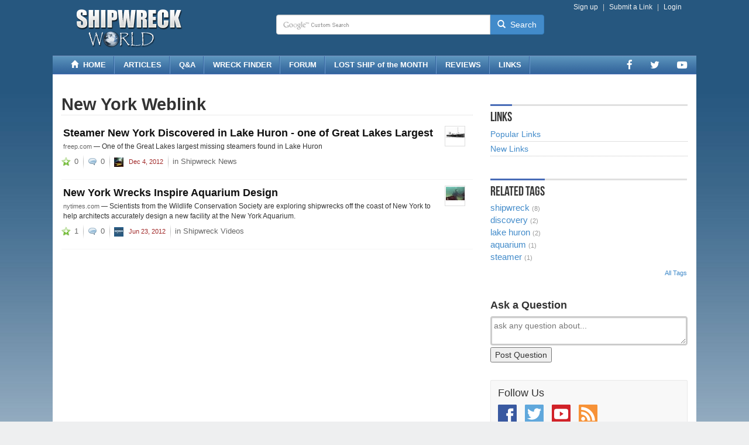

--- FILE ---
content_type: text/html; charset=utf-8
request_url: https://www.shipwreckworld.com/weblink/tags/new-york
body_size: 9999
content:



<!DOCTYPE html>

<html lang="en">
<head><meta charset="utf-8" /><meta name="viewport" content="width=device-width, initial-scale=1.0" /><title>
	New York Weblink
</title><link href="/content/bootstrap/3.2.0/themes/bootstrap/bootstrap.min.css" rel="stylesheet" />
        <link href="/content/css/v-636601021460000000/global.css" rel="stylesheet" />
        <link href="/content/css/v-636322602620000000/sheet-weblink.css" rel="stylesheet" />
    
             
    <script>
        // Asynchronously load non-critical css 
        function loadCSS(e, t, n) { "use strict"; var i = window.document.createElement("link"); var o = t || window.document.getElementsByTagName("script")[0]; i.rel = "stylesheet"; i.href = e; i.media = "only x"; o.parentNode.insertBefore(i, o); setTimeout(function () { i.media = n || "all" }) }
        // load css file async
        loadCSS("//maxcdn.bootstrapcdn.com/font-awesome/4.7.0/css/font-awesome.min.css");
    </script>

    
    <meta name="robots" content="all" /><link href="https://ajax.aspnetcdn.com/ajax/act/16_1_1/Content/AjaxControlToolkit/Styles/Backgrounds.min.css" type="text/css" rel="stylesheet" /><meta name="description" content="Weblinks tagged with New York" /><meta name="keywords" content="new york, New York weblinks, weblink tags" /></head>
<body>
    <form method="post" action="./new-york" onsubmit="javascript:return WebForm_OnSubmit();" id="form1">
<div class="aspNetHidden">



</div>

<script type="text/javascript">
//<![CDATA[
var theForm = document.forms['form1'];
if (!theForm) {
    theForm = document.form1;
}
function __doPostBack(eventTarget, eventArgument) {
    if (!theForm.onsubmit || (theForm.onsubmit() != false)) {
        theForm.__EVENTTARGET.value = eventTarget;
        theForm.__EVENTARGUMENT.value = eventArgument;
        theForm.submit();
    }
}
//]]>
</script>


<script src="https://ajax.aspnetcdn.com/ajax/4.6/1/WebForms.js" type="text/javascript"></script>
<script type="text/javascript">
//<![CDATA[
window.WebForm_PostBackOptions||document.write('<script type="text/javascript" src="/WebResource.axd?d=pynGkmcFUV13He1Qd6_TZPU9Sz_sW3CeiA6jgLgX1RZTw925xISQ5GOcJeTpxWKrFUjFxw2&amp;t=637811549229275428"><\/script>');//]]>
</script>



<script src="https://ajax.aspnetcdn.com/ajax/4.6/1/MicrosoftAjax.js" type="text/javascript"></script>
<script type="text/javascript">
//<![CDATA[
(window.Sys && Sys._Application && Sys.Observer)||document.write('<script type="text/javascript" src="/ScriptResource.axd?d=NJmAwtEo3Ipnlaxl6CMhvil3md3kB_uP_AabCxTqFwL9mAVmt3R31t5eAQdmCZHsg1GSgROjbuIb_62-wMqmUPql-RmoOL9qwfVMnIDJVgEAsKDWW5tL4JN9-DQJ1M5sEM0qi2Bn5NlJEaB1Lx8HRgMzY2o1&t=ffffffffaa493ab8"><\/script>');//]]>
</script>

<script src="https://ajax.aspnetcdn.com/ajax/4.6/1/MicrosoftAjaxWebForms.js" type="text/javascript"></script>
<script type="text/javascript">
//<![CDATA[
(window.Sys && Sys.WebForms)||document.write('<script type="text/javascript" src="/ScriptResource.axd?d=dwY9oWetJoJoVpgL6Zq8OLVtZf9c6LWuwhFiemDuGAkkFF9a9ZoysDXdctsXq3iUedCTNgJb5r2ZOj3XJpqz7lPMYY-4ZNx-Ckqx6mHy1FgmB0_QjSbimBzxzvG9efvVZrARGWq6UZfM9J4XCUUzKHp5vlo1&t=ffffffffaa493ab8"><\/script>');function WebForm_OnSubmit() {
null;
return true;
}
//]]>
</script>


        

<header class="clearfix">
        <div class="hidden-xs">
            <div class="navbar navbar-default navbar-static-top">
                <div class="container">
                    <div class="row">
                        <div class="col-lg-4 col-md-4 col-sm-5">
                            <div class="logo">
                                <a href="/">
                                    <img id="SiteHeader1_LogoImage" src="../../App_Themes/Blue/images/logo/logo-shipwreckworld-09.png" style="border-width:0px;height:70px;width:300px;" />
                                </a>
                            </div>
                        </div>
                        <div class="col-lg-8 col-md-8 col-sm-7">
                            <div class="row">
                                <div class="col-lg-12 col-md-12 col-sm-12">
                                    <div class="pull-right head-nav clearfix">
                                            <ul class="list-unstyled list-inline">
                                                
                                            
                                                    <li class="pipe"><a href="/user/register">Sign up</a></li>
                                                    <li class="pipe"><a id="SiteHeader1_LoginView1_SubmitAnonHyperLink" href="../../submit/link/">Submit a Link</a></li>   
                                                    <li><a href="/user/login">Login</a></li>
                                                
                                                
                                            </ul>
                                    </div>
                                </div>
                            </div>
                            <div class="row">
                                <div class="col-md-8 col-sm-10 pull-left">
               
                                    <div id="SiteHeader1_SearchPanel" class="input-group" onkeypress="javascript:return WebForm_FireDefaultButton(event, &#39;SiteHeader1_SearchLinkButton&#39;)">
	
                                        <input name="ctl00$SiteHeader1$SearchTextBox" type="text" id="SiteHeader1_SearchTextBox" class="form-control" />
                                        
                                        <span class="input-group-btn">
                                            <a id="SiteHeader1_SearchLinkButton" class="btn btn-primary" href="javascript:__doPostBack(&#39;ctl00$SiteHeader1$SearchLinkButton&#39;,&#39;&#39;)"><i aria-hidden="true" class="glyphicon glyphicon-search white"></i> &nbsp;Search</a>
                                        </span>
                                    
</div>

                                </div>
                            </div>
                        </div>
                    </div>
                </div>
                </div>
        </div>
        <div class="visible-xs">
            <div class="navbar navbar-default navbar-static-top" role="navigation">
                <div class="container">
                    <div class="navbar-header" id="xsheader">
                        <button type="button" class="navbar-toggle pull-left" data-toggle="collapse" data-target=".navbar-collapse">
                            <span class="sr-only">Toggle navigation</span> 
                            <span class="icon-bar"></span>
                            <span class="icon-bar"></span>
                            <span class="icon-bar"></span>
                        </button>
                        <button type="button" class="pull-right navbar-btn search-toggle"  data-toggle="collapse" data-target=".search-collapse">
                            <span class="icon-search glyphicon glyphicon-search"></span>
                        </button>
                        <div class="navbar-logo">
                            <a href="/">
                                <img id="SiteHeader1_Image1" class="text-center" src="../../App_Themes/Blue/images/logo/logo-shipwreckworld-small-1.png" style="border-width:0px;height:35px;width:156px;" />
                            </a>
                        </div>
                    </div>

                    <div class="collapse search-collapse navbar-xs navbar-default">

                        <div id="SiteHeader1_Panel1" class="input-group" onkeypress="javascript:return WebForm_FireDefaultButton(event, &#39;SiteHeader1_SearchMobilePhoneLinkButton&#39;)">
	
                            <input name="ctl00$SiteHeader1$SearchMobileTextBox" type="text" id="SiteHeader1_SearchMobileTextBox" class="form-control" />
                            
                            <span class="input-group-btn">
                                <a id="SiteHeader1_SearchMobilePhoneLinkButton" class="btn btn-warning" href="javascript:__doPostBack(&#39;ctl00$SiteHeader1$SearchMobilePhoneLinkButton&#39;,&#39;&#39;)"><i aria-hidden="true" class="glyphicon glyphicon-search white"></i> &nbsp;Search</a>
                            </span>
                        
</div>
                        <br />
                    </div>

                    <div class="collapse navbar-collapse navbar-xs navbar-inverse">
                        <ul class="nav navbar-nav">
                            <li><a href="/articles/">ARTICLES</a></li>
                            <li><a href="/answers/">Q&A</a></li>
                            <li><a href="/maps/">WRECK FINDER</a></li>
                            <li><a href="/forum/">FORUM</a></li>
                            <li><a href="/articles/tags/lost-ship-of-the-month">LOST SHIP of the MONTH</a></li>
                            <li><a href="/reviews/">REVIEWS</a></li>
                            <li><a href="/weblink/">LINKS</a></li>
                            <li class="nav-divider"></li>

                            
                                    <li><a href="/user/register">Sign up</a></li>
                                    <li><a href="/user/login">Log in</a></li>
                                
                            <li class="nav-divider"></li>
                            <li><a href="/submit/">Submit & Contribute</a></li>
                            <li class="dropdown">
                                    <a class="dropdown-toggle" data-toggle="dropdown" href="#" id="navsocialfollow">Follow Us <span class="caret"></span></a>
                                        <ul class="dropdown-menu">
                                    <li><a href='https://www.facebook.com/shipwreckworld'  target="_blank" rel="external" title='Facebook Page'><i class='fa fa-lg fa-fw fa-facebook'></i> Facebook Page</a></li>
                                
                                    <li><a href='https://twitter.com/shipwreckworld'  target="_blank" rel="external" title='Twitter Profile'><i class='fa fa-lg fa-fw fa-twitter'></i> Twitter Profile</a></li>
                                
                                    <li><a href='https://www.youtube.com/user/shipwreckworld'  target="_blank" rel="external" title='YouTube Channel'><i class='fa fa-lg fa-fw fa-youtube-play'></i> YouTube Channel</a></li>
                                </ul>
                        </ul>
                    </div>
                </div>
            </div>
        </div>
    </header>
    <section class="hidden-xs">
        
        <div class="container navcontainer-custom">
            <div class="row">
               <div class="navbar navbar-custom ">
                <div class="col-lg-12 col-md-12 col-sm-12">
                    
                    <ul class="nav navbar-nav">
                        <li><a href="/"><i class="glyphicon glyphicon-home"></i> &nbsp;HOME</a></li>
                        <li><a href="/articles/">ARTICLES</a></li>
                        <li><a href="/answers/">Q&A</a></li>
                        <li><a href="/maps/">WRECK FINDER</a></li>
                        <li><a href="/forum/">FORUM</a></li>
                        <li><a href="/articles/tags/lost-ship-of-the-month">LOST SHIP of the MONTH</a></li>
                        <li><a href="/reviews/">REVIEWS</a></li>
                        <li><a href="/weblink/">LINKS</a></li>
                    </ul>
                    <ul class="nav navbar-nav navbar-right navbar-social-list">
                            <li><a href='https://www.facebook.com/shipwreckworld'  target="_blank" rel="external" title='Facebook Page'><i class='fa fa-lg fa-facebook'></i></a></li>
                        
                            <li><a href='https://twitter.com/shipwreckworld'  target="_blank" rel="external" title='Twitter Profile'><i class='fa fa-lg fa-twitter'></i></a></li>
                        
                            <li><a href='https://www.youtube.com/user/shipwreckworld'  target="_blank" rel="external" title='YouTube Channel'><i class='fa fa-lg fa-youtube-play'></i></a></li>
                        </ul>
                    </div>
                </div>
            </div>
            </div>

    </section>



        


<div class="container ad-wrapper">
<div class="row">
   <div class="col-sm-9">

    </div>
    <div class="col-sm-3  hidden-xs hidden-sm hidden-md">
           
    </div>
</div>
</div>

       <div class="container body-content">
            <div class="row">
                <div class="col-sm-7 col-md-8">
                    
 <script type="text/javascript">
//<![CDATA[
Sys.WebForms.PageRequestManager._initialize('ctl00$ContentPlaceHolder1$ScriptManager1', 'form1', ['tctl00$ContentPlaceHolder1$updatePanel1','ContentPlaceHolder1_updatePanel1'], [], [], 90, 'ctl00');
//]]>
</script>

 <h2 class="h2-listsection"><span id="ContentPlaceHolder1_TagNameLabel">New York</span> Weblink</h2>
                <div id="ContentPlaceHolder1_updatePanel1">
	
                <table id="ContentPlaceHolder1_NewsDataList" cellspacing="0" cellpadding="0" style="border-width:0px;width:100%;border-collapse:collapse;">
		<tr>
			<td class="newsgrid-wrapper" valign="top">

<table class="table-mydefault">
                            <tr>
                                <td style="padding-left:3px;padding-right: 3px;">
                                           <div class="thumbOuterWrapper">
                                               <div id="ContentPlaceHolder1_NewsDataList_ctl00_0_thumbDiv_0" style="float:right;">
                                                    <a id="ContentPlaceHolder1_NewsDataList_ctl00_0_ThumbnailHyperLink_0" title="Steamer New York Discovered in Lake Huron - one of Great Lakes Largest" class="defaultTinyThumbLink" href="/weblink/steamer-new-york-discovered-lake-huron"><img id="ContentPlaceHolder1_NewsDataList_ctl00_0_ThumbnailImage_0" src="../../media/weblink/images/2012/12/04/100-tiny-steamernewyork.jpg" /></a>
                                               </div>  
                                            <div class="newsgrid-title"><a id="ContentPlaceHolder1_NewsDataList_ctl00_0_TitleHyperLink_0" class="titleLinks" href="/weblink/steamer-new-york-discovered-lake-huron">Steamer New York Discovered in Lake Huron - one of Great Lakes Largest</a></div>
                                            <span class="newsgrid-domain"><a id="ContentPlaceHolder1_NewsDataList_ctl00_0_ByLineLinkUrlHyperLink_0" class="smallurl" href="../domain/default.aspx?d=freep.com">freep.com</a> &#8212;</span>
                                            <span id="ContentPlaceHolder1_NewsDataList_ctl00_0_DescriptionLabel_0">One of the Great Lakes largest missing steamers found in Lake Huron</span>
                                        </div>
                                </td>
                            </tr>
                            <tr>
                                <td class="newsgrid-profilebar">
                                  <div id="ContentPlaceHolder1_NewsDataList_ctl00_0_hidePanel_0">
				
                                   <div class="profileBar">
                                    <span class="barLinksLeft"><a title="Add Favorite ~ Follow this" class="profileAddFavoriteVote" href="https://www.shipwreckworld.com/user/login?ReturnUrl=%2fweblink%2ftags%2fnew-york">0</a></span>
                                    <span class="barLinksMiddle"><a id="ContentPlaceHolder1_NewsDataList_ctl00_0_CommentsHyperLink_0" title="Comments" class="profileComments" href="/weblink/steamer-new-york-discovered-lake-huron">0</a></span>
                                    <span class="barLinksMiddleUser hidden-xs"><a id="ContentPlaceHolder1_NewsDataList_ctl00_0_AvatarUserHyperLink_0" title="JimKennard" class="barLinksMiddleUserImage" href="/user/profile/JimKennard" style="display:inline-block;height:16px;width:16px;"><img title="JimKennard" src="https://www.shipwreckworld.com/media/avatars/images/2007/12/jimkennard/small-jimkennard-5812.jpg" alt="JimKennard" /></a>
                                             
                                             <span style="padding-left:5px;"><span id="ContentPlaceHolder1_NewsDataList_ctl00_0_PostDateLabel_0" style="font-size:11px;"><span class="weblinkByline-mostpopularTime">Dec 4, 2012</span></span></span></span>
                                    <span class="barLinksMiddleCategory">in <a id="ContentPlaceHolder1_NewsDataList_ctl00_0_CategoryHyperLink_0" href="/weblink/category/news-shipwrecks">Shipwreck News</a></span>
                                   </div>
                                   
			</div>
                                </td>
                            </tr>
                        </table></td>
		</tr><tr>
			<td class="newsgrid-wrapper" valign="top">

<table class="table-mydefault">
                            <tr>
                                <td style="padding-left:3px;padding-right: 3px;">
                                           <div class="thumbOuterWrapper">
                                               <div id="ContentPlaceHolder1_NewsDataList_ctl00_1_thumbDiv_1" style="float:right;">
                                                    <a id="ContentPlaceHolder1_NewsDataList_ctl00_1_ThumbnailHyperLink_1" title="New York Wrecks Inspire Aquarium Design" class="defaultTinyThumbLink" href="/weblink/new-york-wrecks-inspire-aquarium-design"><img id="ContentPlaceHolder1_NewsDataList_ctl00_1_ThumbnailImage_1" src="../../media/weblink/images/2012/06/23/95-tiny-videoaquariumvideothumb.jpg" /></a>
                                               </div>  
                                            <div class="newsgrid-title"><a id="ContentPlaceHolder1_NewsDataList_ctl00_1_TitleHyperLink_1" class="titleLinks" href="/weblink/new-york-wrecks-inspire-aquarium-design">New York Wrecks Inspire Aquarium Design</a></div>
                                            <span class="newsgrid-domain"><a id="ContentPlaceHolder1_NewsDataList_ctl00_1_ByLineLinkUrlHyperLink_1" class="smallurl" href="../domain/default.aspx?d=nytimes.com">nytimes.com</a> &#8212;</span>
                                            <span id="ContentPlaceHolder1_NewsDataList_ctl00_1_DescriptionLabel_1">Scientists from the Wildlife Conservation Society are exploring shipwrecks off the coast of New York to help architects accurately design a new facility at the New York Aquarium.</span>
                                        </div>
                                </td>
                            </tr>
                            <tr>
                                <td class="newsgrid-profilebar">
                                  <div id="ContentPlaceHolder1_NewsDataList_ctl00_1_hidePanel_1">
				
                                   <div class="profileBar">
                                    <span class="barLinksLeft"><a title="Add Favorite ~ Follow this" class="profileAddFavoriteVote" href="https://www.shipwreckworld.com/user/login?ReturnUrl=%2fweblink%2ftags%2fnew-york">1</a></span>
                                    <span class="barLinksMiddle"><a id="ContentPlaceHolder1_NewsDataList_ctl00_1_CommentsHyperLink_1" title="Comments" class="profileComments" href="/weblink/new-york-wrecks-inspire-aquarium-design">0</a></span>
                                    <span class="barLinksMiddleUser hidden-xs"><a id="ContentPlaceHolder1_NewsDataList_ctl00_1_AvatarUserHyperLink_1" title="shipwreckworld" class="barLinksMiddleUserImage" href="/user/profile/shipwreckworld" style="display:inline-block;height:16px;width:16px;"><img title="shipwreckworld" src="https://www.shipwreckworld.com/media/avatars/images/2010/01/shipwreckworld/small-shipwreckworld-hFh9LYfhSkut5aRxAPPU5Q.jpg" alt="shipwreckworld" /></a>
                                             
                                             <span style="padding-left:5px;"><span id="ContentPlaceHolder1_NewsDataList_ctl00_1_PostDateLabel_1" style="font-size:11px;"><span class="weblinkByline-mostpopularTime">Jun 23, 2012</span></span></span></span>
                                    <span class="barLinksMiddleCategory">in <a id="ContentPlaceHolder1_NewsDataList_ctl00_1_CategoryHyperLink_1" href="/weblink/category/videos-shipwrecks">Shipwreck Videos</a></span>
                                   </div>
                                   
			</div>
                                </td>
                            </tr>
                        </table></td>
		</tr>
	</table>
                    
                    <div id="pager-wrapper">
                        <span class="pagerlinks"></span>
                    </div>
             
 
</div>


                </div>
                <div class="col-sm-5 col-md-4">
                    

<div style="padding-bottom:10px;">

</div>
                    

<div class="side-container">
        <div class="header"><h4>Links</h4></div>
        <div class="sidebar-link"><a id="SidebarStuff1_PopularLatestWeblinksHyperLink" class="sidebarLinks" href="../">Popular Links</a></div>
        <div class="sidebar-link"><a id="SidebarStuff1_UpcomingWeblinksHyperLink" class="sidebarLinks" href="../new/">New Links</a></div>
</div>

                    


    <div id="ContentPlaceHolder2_TagsTagNameRelated1_RelatedTagsPanel">
	
        <!-- RELATED CATEGORY TAGS -->
     <div class="side-container">
        <table id="ContentPlaceHolder2_TagsTagNameRelated1_TagDataList" cellspacing="0" style="width:100%;border-collapse:collapse;">
		<tr>
			<td>
            <div class="header"><h4>Related Tags</h4></div>
            </td>
		</tr><tr>
			<td>
		        <div><a id="ContentPlaceHolder2_TagsTagNameRelated1_TagDataList_TagNameHyperLink_0" href="/weblink/tags/shipwreck" style="font-size:15px;">shipwreck</a> <span id="ContentPlaceHolder2_TagsTagNameRelated1_TagDataList_TagCountLabel_0" style="color:#999999;font-size:11px;">(8)</span></div>
	        </td>
		</tr><tr>
			<td>
		        <div><a id="ContentPlaceHolder2_TagsTagNameRelated1_TagDataList_TagNameHyperLink_1" href="/weblink/tags/discovery" style="font-size:15px;">discovery</a> <span id="ContentPlaceHolder2_TagsTagNameRelated1_TagDataList_TagCountLabel_1" style="color:#999999;font-size:11px;">(2)</span></div>
	        </td>
		</tr><tr>
			<td>
		        <div><a id="ContentPlaceHolder2_TagsTagNameRelated1_TagDataList_TagNameHyperLink_2" href="/weblink/tags/lake-huron" style="font-size:15px;">lake huron</a> <span id="ContentPlaceHolder2_TagsTagNameRelated1_TagDataList_TagCountLabel_2" style="color:#999999;font-size:11px;">(2)</span></div>
	        </td>
		</tr><tr>
			<td>
		        <div><a id="ContentPlaceHolder2_TagsTagNameRelated1_TagDataList_TagNameHyperLink_3" href="/weblink/tags/aquarium" style="font-size:15px;">aquarium</a> <span id="ContentPlaceHolder2_TagsTagNameRelated1_TagDataList_TagCountLabel_3" style="color:#999999;font-size:11px;">(1)</span></div>
	        </td>
		</tr><tr>
			<td>
		        <div><a id="ContentPlaceHolder2_TagsTagNameRelated1_TagDataList_TagNameHyperLink_4" href="/weblink/tags/steamer" style="font-size:15px;">steamer</a> <span id="ContentPlaceHolder2_TagsTagNameRelated1_TagDataList_TagCountLabel_4" style="color:#999999;font-size:11px;">(1)</span></div>
	        </td>
		</tr><tr>
			<td><div id="sidebar-category-footer"><a id="ContentPlaceHolder2_TagsTagNameRelated1_TagDataList_AllCategoriesHyperLink" class="sidebarLinks" href="all/">All Tags</a></div></td>
		</tr>
	</table>
        </div>
       
</div>




                    
<div class="side-container">
        <h2>Ask a Question</h2>
        <textarea name="ctl00$AskQuestionBox1$QuestionTextBox" rows="3" cols="20" id="AskQuestionBox1_QuestionTextBox" class="form-control sidebar-question-txtbx" placeholder="ask any question about..." style="height:50px;">
</textarea>
        <div style="margin-top:3px;margin-bottom:2px;"><input type="submit" name="ctl00$AskQuestionBox1$PostQuestionButton" value="Post Question" id="AskQuestionBox1_PostQuestionButton" /></div>

</div>
                    <div id="SidebarFollowUs1_FollowUsPanel">
	
<div class="sidebar-socialbox">
        <h4 style="margin-top:0px;">Follow Us</h4>
    <ul class="sidebar-social-list">
            <li><a href='https://www.facebook.com/shipwreckworld' class='sidebar-spricon32 i-facebook-color32' target="_blank" rel="external" title='Facebook Page'></a></li>
        
            <li><a href='https://twitter.com/shipwreckworld' class='sidebar-spricon32 i-twitter-color32' target="_blank" rel="external" title='Twitter Profile'></a></li>
        
            <li><a href='https://www.youtube.com/user/shipwreckworld' class='sidebar-spricon32 i-youtube-play-color32' target="_blank" rel="external" title='YouTube Channel'></a></li>
        
            <li><a href='/rss/' class='sidebar-spricon32 i-rss-color32' target="_blank" rel="external" title='RSS Feeds'></a></li>
        </ul>
</div>
<br /><br />

</div>
                </div>
            </div><!-- /.row -->
        </div><!-- /.container -->

        

<div id="footer">
          <div class="container">
            <p class="text-muted" style="margin-top:15px; margin-bottom:0px; text-align:center;">
                
                        <a id="SiteFooter1_FooterRepeater_FooterHyperLink_0" class="footer" href="/">Home</a>
                        
                        &nbsp;|&nbsp;
                        
                        <a id="SiteFooter1_FooterRepeater_FooterHyperLink_1" class="footer" href="/about">About</a>
                        
                        &nbsp;|&nbsp;
                        
                        <a id="SiteFooter1_FooterRepeater_FooterHyperLink_2" class="footer" rel="nofollow" href="/contact">Contact</a>
                        
                        &nbsp;|&nbsp;
                        
                        <a id="SiteFooter1_FooterRepeater_FooterHyperLink_3" class="footer" href="/sitemap">Sitemap</a>
                        
                        &nbsp;|&nbsp;
                        
                        <a id="SiteFooter1_FooterRepeater_FooterHyperLink_4" class="footer" rel="nofollow" href="/privacy">Privacy</a>
                        
                        &nbsp;|&nbsp;
                        
                        <a id="SiteFooter1_FooterRepeater_FooterHyperLink_5" class="footer" rel="nofollow" href="/terms">Terms of Use</a>
                        
            </p>
                         
            <p class="text-muted" style="padding-bottom:5px; text-align:center;"><small>Copyright &copy; 2026 ShipwreckWorld.com  All rights reserved.</small></p>                      
        </div>
</div>
<script type="text/javascript">(function(i,s,o,g,r,a,m){i['GoogleAnalyticsObject']=r;i[r]=i[r]||function(){(i[r].q=i[r].q||[]).push(arguments)},i[r].l=1*new Date();a=s.createElement(o),m=s.getElementsByTagName(o)[0];a.async=1;a.src=g;m.parentNode.insertBefore(a,m)})(window,document,'script','//www.google-analytics.com/analytics.js','ga');ga('create', 'UA-305367-6', 'auto');ga('send', 'pageview');</script>
<!-- Amazon OneLink -->
<script src="//z-na.amazon-adsystem.com/widgets/onejs?MarketPlace=US&adInstanceId=e4dfa0d8-23f8-4fba-84f8-00c023a20e5e"></script>


        <!-- Bootstrap core JavaScript
        ================================================== -->
        <!-- Placed at the end of the document so the pages load faster -->
        <script src="//ajax.googleapis.com/ajax/libs/jquery/1.11.1/jquery.min.js"></script>
        <script src="//ajax.aspnetcdn.com/ajax/bootstrap/3.2.0/bootstrap.min.js" type="text/javascript"></script>

    
<div class="aspNetHidden">

	
	
	
</div>

<script src="/ScriptResource.axd?d=eE6V8nDbUVn0gtG6hKNX_EFZNPPCpc2hOBNIkZGBnq05kRqDwFxsytgmQkhun24--fXEpG7IMIzrSNYuBQ_0Ze90g9x_JblXIYeaGZebb59LHQRw0&amp;t=ffffffffcfeeeb28" type="text/javascript"></script>
<script src="/ScriptResource.axd?d=jwf4VSQi7LeShc44FJ-gASQZQfdi5y07LnRxHE0FXUlIVTFTkP2z1SkpStnoI9lXA8Qvlzr0QX1u-du3DY0kU_EcB8bwAkumLUdmoiK9TzFkQEKY0&amp;t=ffffffffcfeeeb28" type="text/javascript"></script>
<script src="/ScriptResource.axd?d=mcAASOSteirJeuV-3by3Ub4JC9yTjldpWj4pZE17FVoRMlo58UMYkMyJzdVUKh0CN77smaidK3y7yrZLZXRZuk8yS-g1&amp;t=ffffffffcfeeeb28" type="text/javascript"></script>
<script src="/ScriptResource.axd?d=HEFpVKbnoeQjkjHkFKu3MDt84fYpKZOEai-lNKo9lePl2l2qnqcttfCpmkWX1uB0VN7rYfxpYs9nB3y-pWSS6ZvysXdjPxpC8QX-E9CggHiWVY-K0&amp;t=ffffffffcfeeeb28" type="text/javascript"></script>
<script src="/ScriptResource.axd?d=X6kQKInQS5YQqruiTh57iN8w2amsGQFx01MJq9B3__qpC98BYnKXdJGBvjeXhMIxJNN8cV5tnp-XeYt8T4E9m2zZ0syJjFu-25Xtp5ARVenYGGun0&amp;t=ffffffffcfeeeb28" type="text/javascript"></script>
<script type="text/javascript">
//<![CDATA[
Sys.Application.add_init(function() {
    $create(Sys.Extended.UI.TextBoxWatermarkBehavior, {"ClientStateFieldID":"SiteHeader1_TextBoxWatermarkExtender1_ClientState","id":"SiteHeader1_TextBoxWatermarkExtender1","watermarkCssClass":"search-box-watermarked","watermarkText":" "}, null, null, $get("SiteHeader1_SearchTextBox"));
});
Sys.Application.add_init(function() {
    $create(Sys.Extended.UI.TextBoxWatermarkBehavior, {"ClientStateFieldID":"SiteHeader1_TextBoxWatermarkExtender2_ClientState","id":"SiteHeader1_TextBoxWatermarkExtender2","watermarkCssClass":"search-box-watermarked","watermarkText":" "}, null, null, $get("SiteHeader1_SearchMobileTextBox"));
});
//]]>
</script>
<input type="hidden" name="__EVENTTARGET" id="__EVENTTARGET" value="" />
<input type="hidden" name="__EVENTARGUMENT" id="__EVENTARGUMENT" value="" />
<input type="hidden" name="__VIEWSTATE" id="__VIEWSTATE" value="BhUGNdbASinFNmjMYi18fzvLDnkTAXwEl5JyvroKBfKOla9xJFrxAMNZPA1RByBLVrR5qU/en6msN230s3xHk+heXM0wqiRnQGs2R9vWZBkpy1NKw+pGU9qmGYctScwWGHD/9EbRmynjFqmob9zRUx8fy17MqXFSJVydATiTVlM3uGa0JT7q2dixovoH6AygMn3PFhgzqWy2ArGIEhuk+xDS1EyfFvkeJyTBKUO09sUVzwzILDzFPNFyEPhtrdHBd0YQJXXF8KGxyUuge7i8S78LBtpkFmLTtKbB9WP5xfa3jqQaerLWcEg5THMr94in/aCiv/ER1n+k2CpyBc/9WAmGhH9D+/xquAHxpUyYpdcweD0OR33UkZM/QziTrjQVj6xkEsKaSLjy/hP0lYcygi8DTYHQYZJmUvVg+yFC10B+1ri7mHnyOZ3GFMqKkbnpiULUBgH1XogZ06Wfz0WokNK0+epzoPGr5qpYM0jOsKHCwLnEKqxLbBdamKUtgUfO5KOj+BkqxYfCcfsElDHi3lj/cBTrAAfNkXxLOQHKBrYsPFD9qUqvOQps38Uvtys/T66o/9mwaTLagLEx8FWzXq8wYs68yl+1L/[base64]/3bBF6rsOo+qFsLK7eZOPlATetguZPhJzNm83cwy3irxlasRFTfcDHSzMDjJKaqgTgd5unUN3oYDFULYDJJkfW1lJq5rB0vmlg==" />
<input type="hidden" name="ctl00$SiteHeader1$TextBoxWatermarkExtender1_ClientState" id="SiteHeader1_TextBoxWatermarkExtender1_ClientState" />
<input type="hidden" name="ctl00$SiteHeader1$TextBoxWatermarkExtender2_ClientState" id="SiteHeader1_TextBoxWatermarkExtender2_ClientState" />
<input type="hidden" name="__VIEWSTATEGENERATOR" id="__VIEWSTATEGENERATOR" value="1953230C" />
<input type="hidden" name="__VIEWSTATEENCRYPTED" id="__VIEWSTATEENCRYPTED" value="" />
<input type="hidden" name="__EVENTVALIDATION" id="__EVENTVALIDATION" value="5Xz76KxzINsZN43kr30GWd59PAr2aeHleTugkoi1wGSxz1U3L77j7kjY9mWXeY7L+dIHK/7Jb2paT+8FCXKC6IGukIDCqPEPv9Kw055/Z5qFd8urwBIMYuYV4Lvyqr9PMzrkaZFBlaQvEkfF3uJSyDx4Hlqq2U9TWyepBRFkfuLEDRY5rwIqBYFTlxAwzPCjNg8ypT45x9O2RsL9O7VlrDRTEDAvjZHmIPx6XoJvZ/L9WLkAi5Z1tLZlR+NFv1rr+JuMgg==" />
</form>
</body>
</html>


--- FILE ---
content_type: text/css; charset=utf-8
request_url: https://www.shipwreckworld.com/content/css/v-636322602620000000/sheet-weblink.css
body_size: 621
content:
.weblink-wrapper{width:100%;text-align:left;margin-bottom:15px;border-bottom:#dcdcdc 1px dotted;padding-bottom:7px}.weblink-wrapper-flagged{width:100%;text-align:left;margin-bottom:15px;border-bottom:#dcdcdc 1px dotted;padding-bottom:7px;color:#c5bfbe!important}.weblink-wrapper-flagged a,.weblink-wrapper-flagged .weblinkSubhead,.weblink-wrapper-flagged .weblinkByline-domain,.weblink-wrapper-flagged .profileSavedFavorite{color:#c5bfbe!important}.weblink-wrapper-flagged .weblinkByline-mostpopularTime{color:#c5bfbe!important;font-weight:bold}.weblink-wrapper-flagged .profileBar .profileComments{color:#c5bfbe!important;background:url(images/list-comment-flagged-16px.gif) 0 0 no-repeat}.weblink-wrapper-flagged .profileBar .profileEmail{color:#c5bfbe!important;background:url(images/list-email-flagged-16px.gif) no-repeat 0 0}.weblink-wrapper-flagged .profileBar .barLinksMiddleCategory{color:#c5bfbe!important}#weblink-left{float:left;width:235px}#weblink-right{width:460px;margin-right:5px;float:right}.weblinkHeadline{font-size:21px;font-weight:bold;color:#000;margin-top:0;margin-bottom:0}.weblinkSubhead{font-size:15px;font-weight:bold;padding-bottom:4px;color:gray}#weblinkByline{font-size:12px;padding-bottom:5px;padding-top:3px;vertical-align:middle}#weblinkByline a{color:#252525;text-decoration:none}#weblinkByline a:hover{text-decoration:underline;color:#036fdb}.weblinkByline-mostpopularTime{color:#a12a2a}.weblinkByline-domain{color:#404040;font-size:11px}.weblinkTimestamp{font-family:Verdana;font-size:11px}#weblinkText{padding-top:3px;line-height:1.5;color:#000;font-family:Arial,Liberation Sans,DejaVu Sans,sans-serif}#weblinkText p{margin-top:0}#weblinkText ol{margin-left:2.4em;padding-left:0}#weblinkText ul{margin-left:1.5em;padding-left:0}#weblinkText ol li,#weblinkText ul li{padding-right:0;padding-left:0;padding-bottom:5px;padding-top:5px}.weblink-image{padding:3px;background-color:#fff;border:solid 1px #dfefff!important}.smallurl{font-size:11px}.smallurl:active{text-decoration:none;color:#666}.smallurl:link{text-decoration:none;color:#666}.smallurl:visited{text-decoration:none;color:#666}.smallurl:hover{text-decoration:underline;color:#003}.ReportMenuPanel{border:1px solid #868686;z-index:1000;background-color:#fafafa;cursor:pointer;font-size:11px;padding-right:0;padding-left:0;padding-bottom:1px;padding-top:1px;width:94px}a.ReportMenuItem{margin:1px 0 1px 0;display:block;color:#036fdb;text-decoration:none;cursor:pointer;padding:4px 3px 4px 5px}a.ReportMenuItem-Selected{font-weight:bold}a.ReportMenuItem:hover{background-color:#fdf5e6;color:#003;border:0 solid #d2b47a;padding:4px 3px 4px 5px}